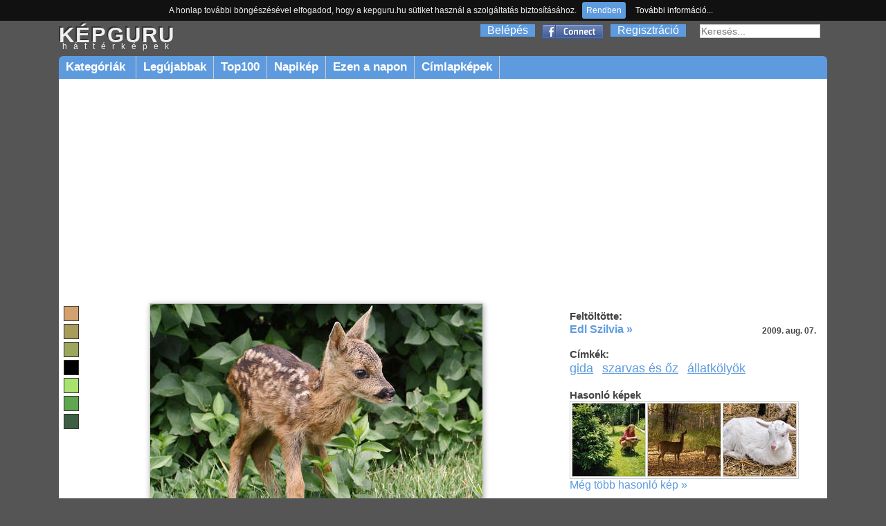

--- FILE ---
content_type: text/html; charset=utf-8
request_url: https://kepguru.hu/foto/17986/spuri
body_size: 5018
content:
<!DOCTYPE html PUBLIC "-//W3C//DTD XHTML 1.0 Strict//EN" "https://www.w3.org/TR/xhtml1/DTD/xhtml1-strict.dtd">
<html xmlns="https://www.w3.org/1999/xhtml">
<head>
    <title>Spuri háttérkép 17986</title>
    <base href="/" />
        <meta http-equiv="Content-Type" content="text/html; charset=UTF-8"/>
    <meta name="content-language" content="hu-HU"/>
    <meta name=viewport content="width=device-width, initial-scale=1"/>
    <meta name="description" content="Legnagyobb felbontás: 1600x1200"/>
    <meta name="keywords" content="gida,szarvas és őz,állatkölyökháttérkép,háttérképek,kép,képek,fotó,fotók"/>
    <meta name="revisit-after" content="1 days"/>
    <meta name="robots" content="index, follow"/>
    <link rel="alternate" type="application/rss+xml" title="RSS: Új háttérképek" href="rss"/>
    <meta property="fb:app_id" content="120805634654704"/>
    <meta property="og:site_name" content="kepguru" />
    <meta property="og:type" content="website"/>
    <meta property="og:title" content="Spuri háttérkép 17986" />
        <meta property="og:image" content="https://kepguru.hu/previews/17/17986.jpg"/>
    
	<meta property="og:url" content="https://kepguru.hu/foto/17986/spuri" />

      <meta property="og:description" content="Legnagyobb felbontás: 1600x1200" />
	<link rel="shortcut icon" href="/assets/img/favicon.ico" type="image/x-icon" />
	<link rel="stylesheet" type="text/css" href="/assets/css/guru220424.css" media="all"/>
        	        <script type="text/javascript" src="https://ajax.googleapis.com/ajax/libs/jquery/1.7.1/jquery.min.js"></script>
        <script>
            window.jQuery || document.write('<script src="/assets/js/jquery-1.7.1.min.js"><\/script>');
        </script>
        <script src="https://cdnjs.cloudflare.com/ajax/libs/vanilla-lazyload/10.4.2/lazyload.min.js"></script>        
        <script>
            window.LazyLoad || document.write('<script src="/assets/js/lazyload.min.js"><\/script>');
        </script>
        <script type="text/javascript" src="/assets/js/jq.js"></script>
	<script type="text/javascript" src="/assets/js/jquery.tools.min.js"></script>
        	<script type="text/javascript" src="/assets/js/jquery.jcarousel.min.js"></script>
        <script type="text/javascript" src="/assets/js/jquery.tipTip.minified.js"></script>
        <script type="text/javascript" src="/assets/js/guru180314.js"></script>
        	<script type="text/javascript">
	  var _gaq = _gaq || [];
	  _gaq.push(['_setAccount', 'UA-11337602-2']);
	  _gaq.push(['_trackPageview']);
	  (function() {
	    var ga = document.createElement('script'); ga.type = 'text/javascript'; ga.async = true;
	    ga.src = ('https:' == document.location.protocol ? 'https://ssl' : 'http://www') + '.google-analytics.com/ga.js';
	    var s = document.getElementsByTagName('script')[0]; s.parentNode.insertBefore(ga, s);
	  })();
	</script>
	<script type="text/javascript" src="/assets/js/jquery.cookiebar.js"></script>
        <script async src="//pagead2.googlesyndication.com/pagead/js/adsbygoogle.js"></script>
        <script>
          (adsbygoogle = window.adsbygoogle || []).push({
            google_ad_client: "ca-pub-1171921229998529",
            enable_page_level_ads: true
          });
        </script>
        <script type="text/javascript" src="//s7.addthis.com/js/300/addthis_widget.js#pubid=ra-511237ad4b8ad993" async="async"></script>
</head>
<body id="preview">
<div id="header">
    <div id="appMenu">
        MENÜ
    </div>
    <div id="headerlogo">
        <a href="/" alt="kepguru logo">
            <span class="logo">KÉPGURU</span>
            <strong>háttérképek</strong>
        </a>
    </div>
    <div id="appSearch">
    </div>
        <form id="search" action="search.php" method="get">
            <input type="text" name="q" value="" placeholder="Keresés..." />
            <input type="submit" class="button" value="Ok"/>
        </form>
        <div id="appLogMenu">
        <ul id="login">
            <li><a href="belepes" rel="nofollow">Belépés</a></li>
            <li class="fb">
                <a href="facebook-belepes">&nbsp;</a>
            </li>
            <li><a href="regisztracio" rel="nofollow">Regisztráció</a></li>
        </ul>
    </div>
       
    <ul id="mainMenu">
        <li id="categories" class="sub"><a href="hatterkepek/kategoriak">Kategóriák&nbsp;</a>
            <ul>
						<li><a href="hatterkepek/tema/allatok/cimkekepek">Állatok</a></li>
						<li><a href="hatterkepek/tema/epitmenyek/cimkekepek">Építmények</a></li>
						<li><a href="hatterkepek/tema/etelek-es-italok/cimkekepek">Ételek és italok</a></li>
						<li><a href="hatterkepek/tema/evszakok/cimkekepek">Évszakok</a></li>
						<li><a href="hatterkepek/tema/jarmuvek/cimkekepek">Járművek</a></li>
						<li><a href="hatterkepek/tema/kakukktojas/cimkekepek">Kakukktojás</a></li>
						<li><a href="hatterkepek/tema/latnivalok/cimkekepek">Látnivalók</a></li>
						<li><a href="hatterkepek/tema/nemzeti-parkok/cimkekepek">Nemzeti parkok</a></li>
						<li><a href="hatterkepek/tema/novenyek/cimkekepek">Növények</a></li>
						<li><a href="hatterkepek/tema/orszagok/cimkekepek">Országok</a></li>
						<li><a href="hatterkepek/tema/sport/cimkekepek">Sport</a></li>
						<li><a href="hatterkepek/tema/tajak/cimkekepek">Tájak</a></li>
						<li><a href="hatterkepek/tema/termeszeti-jelensegek/cimkekepek">Természeti jelenségek</a></li>
						<li><a href="hatterkepek/tema/unnepek/cimkekepek">Ünnepek</a></li>
						<li><a href="hatterkepek/tema/varosok/cimkekepek">Városok</a></li>
						<li><a href="hatterkepek/tema/viragok/cimkekepek">Virágok</a></li>
			            </ul>
          </li>
        <li><a href="hatterkepek/legujabbak">Legújabbak</a></li>
        <li><a href="hatterkepek/top100">Top100</a></li>
        <li><a href="/napikep">Napikép</a></li>
        <li><a href="/ezen-a-napon">Ezen a napon</a></li>
        <li><a href="hatterkepek/cimke/cimlapfoto">Címlapképek</a></li>
    </ul>
    </div>
<div id="page">
        <div id="photoContent">        <div class="rekS floating">        <script async src="//pagead2.googlesyndication.com/pagead/js/adsbygoogle.js"></script>        <!-- adaptiv_super_preview -->        <ins class="adsbygoogle superG"             style="display:block"             data-ad-client="ca-pub-1171921229998529"             data-ad-slot="8884394415"             data-ad-format="auto"></ins>        <script>        (adsbygoogle = window.adsbygoogle || []).push({});        </script>        </div>		<div id="photo">                                        <ul id="colors">                                                <li>                            <a style="background-color:rgb(211,161,110)" href="szinkereso/30/48/83"> </a>                        </li>                                                <li>                            <a style="background-color:rgb(168,155,91)" href="szinkereso/50/46/66"> </a>                        </li>                                                <li>                            <a style="background-color:rgb(155,167,93)" href="szinkereso/70/44/66"> </a>                        </li>                                                <li>                            <a style="background-color:rgb(0,0,0)" href="szinkereso/0/20/20"> </a>                        </li>                                                <li>                            <a style="background-color:rgb(169,227,111)" href="szinkereso/90/51/89"> </a>                        </li>                                                <li>                            <a style="background-color:rgb(94,166,80)" href="szinkereso/110/52/65"> </a>                        </li>                                                <li>                            <a style="background-color:rgb(61,94,67)" href="szinkereso/130/34/37"> </a>                        </li>                                            </ul>                                        <img id="17986" alt="Spuri" title="Spuri" class="photo" src="/previews/17/17986.jpg"/>                    			<h2>Spuri</h2>			                                                                        <div id="actions">                            <div class="image">                                <select class="item" id="changeResolution" onchange="selectResolution()">                                    <option value="0">Válassz felbontást!</option>                                    <option value="w6">1024 x 600</option><option value="n">1024 x 768</option><option value="w7">1280 x 720</option><option value="l">1280 x 1024</option><option value="w5">1280 x 800</option><option value="w0">1366 x 768</option><option value="wl">1440 x 900</option><option value="w8">1600 x 900</option><option value="w2">1680 x 1050</option><option value="f">1600 x 1200</option>                                </select>                                <div class="item" id="download" onclick="javascript:alert('Előbb válaszd ki a kívánt felbontást!')"></div>                                                                    <a id="lightbox" class="button add item" href="/regisztracio" onclick="if(!confirm('Regisztrálnod kell a funkció használatához!'))return false;">Hozzáadás a kedvencekhez</a>                                                                                                <a class="item" id="sendEcard" href="kepeslapkuldes/17986" title="Kép küldése képeslapként">Elküldés képeslapként</a>                            </div>                            <div class="social">                                                                <iframe src="https://www.facebook.com/plugins/like.php?href=https://kepguru.hu/foto/17986&utm_source=fblike&layout=button_count&show_faces=false&action=like&font=verdana&colorscheme=light&width=100&height=21" scrolling="no" frameborder="0" allowTransparency="true" style="margin-top:10px; border:none; overflow:hidden; width:100px; height:21px"></iframe>                                &nbsp;&nbsp;                                <div class="addthis_sharing_toolbox"></div>                            </div>                        </div>            <div id="cw">                                                            <div class="headText">Még nincsenek hozzászólások.</div>                                                            <div class="loginInfo">Hozzászólás írásához <a href="/belepes">jelentkezz be</a> vagy <a href="/regisztracio">regisztrálj</a>!</div>                                        <div id="comments">                                         </div>                                                 </div>                                                </div>                <script type="text/javascript"><!--                    imgUrlHash = "sh=NJA1k1Idz4x5tIUhWgF0aw&e=1768827698";                //-->                </script>		<div id="photoExtended">                                       		    <div id="uploaded">                        <h3>Feltöltötte:</h3>                                                    <a href="tagok/edl-szilvia">Edl Szilvia &raquo;</a>                            <p><strong>2009. aug. 07.</strong></p>                                            </div>                                        <div id="tags">                                                <h3>Címkék:</h3>                        <ul>                                                        <li><a href="hatterkepek/cimke/gida" title="gida">gida</a></li>                                                        <li><a href="hatterkepek/cimke/szarvas-es-oz" title="szarvas és őz">szarvas és őz</a></li>                                                        <li><a href="hatterkepek/cimke/allatkolyok" title="állatkölyök">állatkölyök</a></li>                                                </ul>                                            </div>                                                            <div id="sim">                        <h3>Hasonló képek</h3>                        <div class="list">                                                            <div class="item">                                    <a title=""Baki "és én:)Nyár,fenyő,őzike,kert" href="foto/177406/baki-es-ennyar-fenyo-ozike-kert">                                        <noscript>                                            <img title=""Baki "és én:)Nyár,fenyő,őzike,kert" alt=""Baki "és én:)Nyár,fenyő,őzike,kert" src="/thumbs/mini/17/177406.jpg"/>                                        </noscript>                                        <img title=""Baki "és én:)Nyár,fenyő,őzike,kert" alt=""Baki "és én:)Nyár,fenyő,őzike,kert" data-src="/thumbs/mini/17/177406.jpg"/>                                    </a>                                </div>                                                            <div class="item">                                    <a title="" href="foto/72051/">                                        <noscript>                                            <img title="" alt="" src="/thumbs/mini/72/72051.jpg"/>                                        </noscript>                                        <img title="" alt="" data-src="/thumbs/mini/72/72051.jpg"/>                                    </a>                                </div>                                                            <div class="item">                                    <a title="" href="foto/14121/">                                        <noscript>                                            <img title="" alt="" src="/thumbs/mini/14/14121.jpg"/>                                        </noscript>                                        <img title="" alt="" data-src="/thumbs/mini/14/14121.jpg"/>                                    </a>                                </div>                                                        <div class="close"> </div>                        </div>                                <a href="javascript:;" onclick="document.location.hash='similars'">Még több hasonló kép &raquo;</a>                    </div>                                                             <div class="billboard" style="margin:6% auto 0 auto; text-align:center">                                                    <script async src="//pagead2.googlesyndication.com/pagead/js/adsbygoogle.js"></script>                            <!-- elonezet_adaptiv -->                            <ins class="adsbygoogle billboardG"                                 style="display:block"                                 data-ad-client="ca-pub-1171921229998529"                                 data-ad-slot="6132843617"                                 data-ad-format="auto"></ins>                            <script>                            (adsbygoogle = window.adsbygoogle || []).push({});                            </script>                                            </div>                </div>		<div class="close"> </div>                                <div id="similars">                    <h3>Hasonló képek</h3>                    <div id="thumblist">                                                    <div class="item">                                <a title="Gida falat" href="foto/7452/gida-falat">                                    <noscript>                                        <img title="Gida falat" alt="Gida falat" src="/thumbs/74/7452.jpg"/>                                    </noscript>                                    <img title="Gida falat" alt="Gida falat" data-src="/thumbs/74/7452.jpg"/>                                </a>                            </div>                                                    <div class="item">                                <a title="Őzike kicsinyével" href="foto/305015/ozike-kicsinyevel">                                    <noscript>                                        <img title="Őzike kicsinyével" alt="Őzike kicsinyével" src="/thumbs/30/305015.jpg"/>                                    </noscript>                                    <img title="Őzike kicsinyével" alt="Őzike kicsinyével" data-src="/thumbs/30/305015.jpg"/>                                </a>                            </div>                                                    <div class="item">                                <a title="zergegidák" href="foto/194813/zergegidak">                                    <noscript>                                        <img title="zergegidák" alt="zergegidák" src="/thumbs/19/194813.jpg"/>                                    </noscript>                                    <img title="zergegidák" alt="zergegidák" data-src="/thumbs/19/194813.jpg"/>                                </a>                            </div>                                                    <div class="item">                                <a title="Kis gidák" href="foto/7449/kis-gidak">                                    <noscript>                                        <img title="Kis gidák" alt="Kis gidák" src="/thumbs/74/7449.jpg"/>                                    </noscript>                                    <img title="Kis gidák" alt="Kis gidák" data-src="/thumbs/74/7449.jpg"/>                                </a>                            </div>                                                    <div class="item">                                <a title="" href="foto/25421/">                                    <noscript>                                        <img title="" alt="" src="/thumbs/25/25421.jpg"/>                                    </noscript>                                    <img title="" alt="" data-src="/thumbs/25/25421.jpg"/>                                </a>                            </div>                                                    <div class="item">                                <a title="Szarvas a téli erdőben" href="foto/30001/szarvas-a-teli-erdoben">                                    <noscript>                                        <img title="Szarvas a téli erdőben" alt="Szarvas a téli erdőben" src="/thumbs/30/30001.jpg"/>                                    </noscript>                                    <img title="Szarvas a téli erdőben" alt="Szarvas a téli erdőben" data-src="/thumbs/30/30001.jpg"/>                                </a>                            </div>                                                    <div class="item">                                <a title="Rigó" href="foto/296172/rigo">                                    <noscript>                                        <img title="Rigó" alt="Rigó" src="/thumbs/29/296172.jpg"/>                                    </noscript>                                    <img title="Rigó" alt="Rigó" data-src="/thumbs/29/296172.jpg"/>                                </a>                            </div>                                                    <div class="item">                                <a title="Kiscicánk" href="foto/167090/kiscicank">                                    <noscript>                                        <img title="Kiscicánk" alt="Kiscicánk" src="/thumbs/16/167090.jpg"/>                                    </noscript>                                    <img title="Kiscicánk" alt="Kiscicánk" data-src="/thumbs/16/167090.jpg"/>                                </a>                            </div>                                                <div class="close"> </div>                    </div>                </div>                            <div class="close"> </div>        </div>	<div class="close"> </div>
</div>
<div id="footer">
    <ul>
        <script type="text/javascript">
        //<![CDATA[
        document.write('<li>0.0030</li><li>2005-2026 kepguru.hu</li><li><a href="st/adatvedelem" rel="nofollow">Adatvédelem</a></li><li><a href="st/segitseg" rel="nofollow">Segítség</a></li><li><a href="#" rel="kepguru##nosp##gmail.com" class="mail">Kapcsolat</a></li>');
        //]]>
        </script>
    </ul>
</div>
</body>
</html>


--- FILE ---
content_type: text/html; charset=utf-8
request_url: https://www.google.com/recaptcha/api2/aframe
body_size: 266
content:
<!DOCTYPE HTML><html><head><meta http-equiv="content-type" content="text/html; charset=UTF-8"></head><body><script nonce="tfb9YUIcfNq5CO5EA2OHsQ">/** Anti-fraud and anti-abuse applications only. See google.com/recaptcha */ try{var clients={'sodar':'https://pagead2.googlesyndication.com/pagead/sodar?'};window.addEventListener("message",function(a){try{if(a.source===window.parent){var b=JSON.parse(a.data);var c=clients[b['id']];if(c){var d=document.createElement('img');d.src=c+b['params']+'&rc='+(localStorage.getItem("rc::a")?sessionStorage.getItem("rc::b"):"");window.document.body.appendChild(d);sessionStorage.setItem("rc::e",parseInt(sessionStorage.getItem("rc::e")||0)+1);localStorage.setItem("rc::h",'1768827512677');}}}catch(b){}});window.parent.postMessage("_grecaptcha_ready", "*");}catch(b){}</script></body></html>